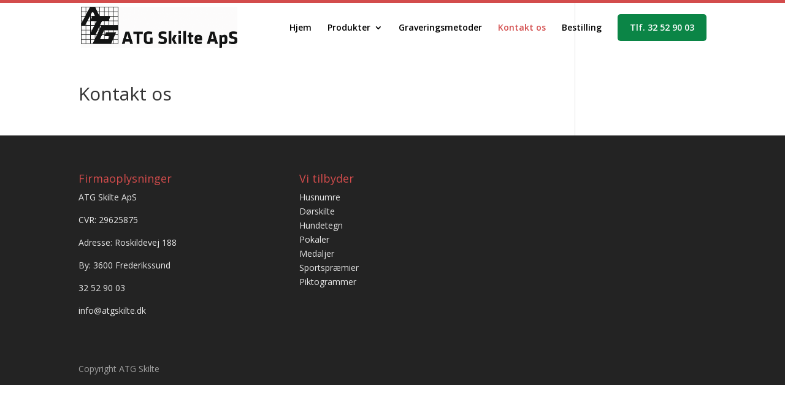

--- FILE ---
content_type: text/css
request_url: https://atgskilte.dk/wp-content/themes/divi-child/style.css?ver=4.19.5
body_size: 820
content:
/*
 Theme Name:     Divi Child
 Theme URI:      https://www.elegantthemes.com/gallery/divi/
 Description:    Divi Child Theme
 Author:         Elegant Themes
 Author URI:     https://www.elegantthemes.com
 Template:       Divi
 Version:        1.0.0
*/
 
 
/* =Theme customization starts here
------------------------------------------------------- */
#et_search_icon:hover, #top-menu li.current-menu-ancestor > a, #top-menu li.current-menu-item > a, .bottom-nav li.current-menu-item > a, .comment-reply-link, .entry-summary p.price ins, .et-social-icon a:hover, .et_password_protected_form .et_submit_button, .footer-widget h4, .form-submit .et_pb_button, .mobile_menu_bar::after, .mobile_menu_bar::before, .nav-single a, .posted_in a, .woocommerce #content div.product p.price, .woocommerce #content div.product span.price, .woocommerce #content input.button, .woocommerce #content input.button.alt, .woocommerce #content input.button.alt:hover, .woocommerce #content input.button:hover, .woocommerce #respond input#submit, .woocommerce #respond input#submit.alt, .woocommerce #respond input#submit.alt:hover, .woocommerce #respond input#submit:hover, .woocommerce-page #content div.product p.price, .woocommerce-page #content div.product span.price, .woocommerce-page #content input.button, .woocommerce-page #content input.button.alt, .woocommerce-page #content input.button.alt:hover, .woocommerce-page #respond input#submit, .woocommerce-page #respond input#submit.alt, .woocommerce-page #respond input#submit.alt:hover, .woocommerce-page #respond input#submit:hover, .woocommerce-page .star-rating span::before, .woocommerce-page a.button, .woocommerce-page a.button.alt, .woocommerce-page a.button.alt:hover, .woocommerce-page a.button:hover, .woocommerce-page button.button, .woocommerce-page button.button.alt, .woocommerce-page button.button.alt.disabled, .woocommerce-page button.button.alt.disabled:hover, .woocommerce-page button.button.alt:hover, .woocommerce-page button.button:hover, .woocommerce-page div.product p.price, .woocommerce-page div.product span.price, .woocommerce-page input.button, .woocommerce-page input.button.alt, .woocommerce-page input.button.alt:hover, .woocommerce-page input.button:hover, .woocommerce .star-rating span::before, .woocommerce a.button, .woocommerce a.button.alt, .woocommerce a.button.alt:hover, .woocommerce a.button:hover, .woocommerce button.button, .woocommerce button.button.alt, .woocommerce button.button.alt.disabled, .woocommerce button.button.alt.disabled:hover, .woocommerce button.button.alt:hover, .woocommerce div.product p.price, .woocommerce div.product span.price, .woocommerce input.button, .woocommerce input.button.alt, .woocommerce input.button.alt:hover, .woocommerce input.button:hover, .wp-pagenavi a:hover, .wp-pagenavi span.current {
    color: #d34c4c;
}
#main-header {
    border-top: 5px solid #d34c4c;
}
.et-cart-info {
    background-color: #ff5000;
    padding: 6px 0px 4px 9px !important;
    border-radius: 50%;
    color: #fff !important;
    margin-top: -8px !important;
}
.et-cart-info {
	display: none !important;
}
.et-search-form, .et_mobile_menu, .footer-widget li::before, .nav li ul, blockquote {
    border-color: #d34c4c;
    border-top-color: #d34c4c;
}
.product-cat {
    background-color: #444 !important;
    color: #fff !important;
    border-radius: 0px !important;
    border-color: #444 !important;
    margin-top: 20px !important;
}
.button.product-call-me {
    background-color: #36b96d !important;
    color: #fff !important;
    border-radius: 0px !important;
    border-color: #36b96d !important;
    margin-top: 20px !important;
}
.posted_in {
    display: none;
}
.et_pb_contact p input, .et_pb_contact p textarea {
	color:#222;
}
/*Remove sidebar*/
/* Remove WooCommerce Sidebar */
body.woocommerce .entry-summary,body.woocommerce .woocommerce-product-gallery{padding-bottom:45px;}
.single-product #main-content .container:before,body.woocommerce-page #main-content .container:before{display:none;}
.single-product #left-area,body.woocommerce-page #left-area{width:100%;padding:0px !important;}